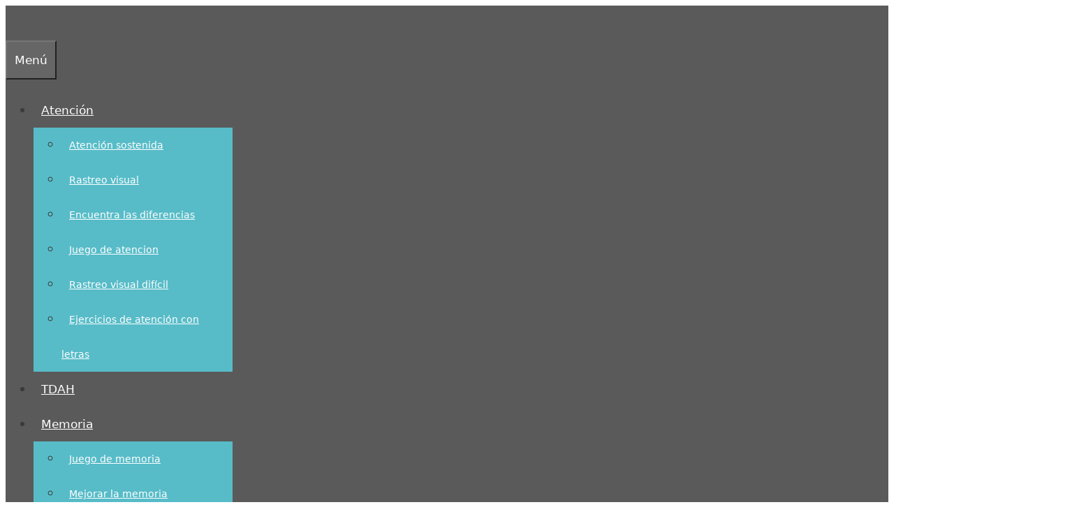

--- FILE ---
content_type: text/html; charset=UTF-8
request_url: https://www.ecognitiva.com/pasatiempos/pasatiempo-enero-2023/
body_size: 15389
content:
<!DOCTYPE html>
<html lang="es">
<head>
	<meta charset="UTF-8">
	<meta name='robots' content='index, follow, max-image-preview:large, max-snippet:-1, max-video-preview:-1' />
<meta name="viewport" content="width=device-width, initial-scale=1">
	<!-- This site is optimized with the Yoast SEO plugin v26.5 - https://yoast.com/wordpress/plugins/seo/ -->
	<title>Pasatiempos enero 2023 - Estimulación cognitiva</title>
	<link rel="canonical" href="https://www.ecognitiva.com/pasatiempos/pasatiempo-enero-2023/" />
	<meta property="og:locale" content="es_ES" />
	<meta property="og:type" content="article" />
	<meta property="og:title" content="Pasatiempos enero 2023 - Estimulación cognitiva" />
	<meta property="og:description" content="Este mes el cuaderno mensual de pasatiempos de eCognitiva trae una selección de sopa de letras para imprimir, sudokus, nonogram y 7 diferencias. Cada mes publicamos un nuevo cuaderno con 16 fichas de pasatiempos para imprimir porque sabemos que os ... Ver más" />
	<meta property="og:url" content="https://www.ecognitiva.com/pasatiempos/pasatiempo-enero-2023/" />
	<meta property="og:site_name" content="Estimulación cognitiva" />
	<meta property="article:modified_time" content="2025-06-02T08:12:37+00:00" />
	<meta property="og:image" content="https://www.ecognitiva.com/wp-content/uploads/2023/01/pasatiempos-enero-23-ecognitiva.png" />
	<meta property="og:image:width" content="570" />
	<meta property="og:image:height" content="770" />
	<meta property="og:image:type" content="image/png" />
	<meta name="twitter:card" content="summary_large_image" />
	<meta name="twitter:label1" content="Tiempo de lectura" />
	<meta name="twitter:data1" content="6 minutos" />
	<script type="application/ld+json" class="yoast-schema-graph">{"@context":"https://schema.org","@graph":[{"@type":"WebPage","@id":"https://www.ecognitiva.com/pasatiempos/pasatiempo-enero-2023/","url":"https://www.ecognitiva.com/pasatiempos/pasatiempo-enero-2023/","name":"Pasatiempos enero 2023 - Estimulación cognitiva","isPartOf":{"@id":"https://ecognitiva.com/#website"},"primaryImageOfPage":{"@id":"https://www.ecognitiva.com/pasatiempos/pasatiempo-enero-2023/#primaryimage"},"image":{"@id":"https://www.ecognitiva.com/pasatiempos/pasatiempo-enero-2023/#primaryimage"},"thumbnailUrl":"https://www.ecognitiva.com/wp-content/uploads/2023/01/pasatiempos-enero-23-ecognitiva.png","datePublished":"2023-01-11T15:05:33+00:00","dateModified":"2025-06-02T08:12:37+00:00","breadcrumb":{"@id":"https://www.ecognitiva.com/pasatiempos/pasatiempo-enero-2023/#breadcrumb"},"inLanguage":"es","potentialAction":[{"@type":"ReadAction","target":["https://www.ecognitiva.com/pasatiempos/pasatiempo-enero-2023/"]}]},{"@type":"ImageObject","inLanguage":"es","@id":"https://www.ecognitiva.com/pasatiempos/pasatiempo-enero-2023/#primaryimage","url":"https://www.ecognitiva.com/wp-content/uploads/2023/01/pasatiempos-enero-23-ecognitiva.png","contentUrl":"https://www.ecognitiva.com/wp-content/uploads/2023/01/pasatiempos-enero-23-ecognitiva.png","width":570,"height":770,"caption":"pasatiempos enero 23"},{"@type":"BreadcrumbList","@id":"https://www.ecognitiva.com/pasatiempos/pasatiempo-enero-2023/#breadcrumb","itemListElement":[{"@type":"ListItem","position":1,"name":"Estimulación Cognitiva","item":"https://www.ecognitiva.com/"},{"@type":"ListItem","position":2,"name":"Pasatiempos para imprimir","item":"https://www.ecognitiva.com/pasatiempos/"},{"@type":"ListItem","position":3,"name":"Pasatiempos enero 2023"}]},{"@type":"WebSite","@id":"https://ecognitiva.com/#website","url":"https://ecognitiva.com/","name":"Estimulación cognitiva","description":"Estimulación cognitiva para mayores","publisher":{"@id":"https://ecognitiva.com/#organization"},"potentialAction":[{"@type":"SearchAction","target":{"@type":"EntryPoint","urlTemplate":"https://ecognitiva.com/?s={search_term_string}"},"query-input":{"@type":"PropertyValueSpecification","valueRequired":true,"valueName":"search_term_string"}}],"inLanguage":"es"},{"@type":"Organization","@id":"https://ecognitiva.com/#organization","name":"Estimulación cognitiva","url":"https://ecognitiva.com/","logo":{"@type":"ImageObject","inLanguage":"es","@id":"https://ecognitiva.com/#/schema/logo/image/","url":"https://www.ecognitiva.com/wp-content/uploads/2020/09/e-cognitiva.png","contentUrl":"https://www.ecognitiva.com/wp-content/uploads/2020/09/e-cognitiva.png","width":500,"height":153,"caption":"Estimulación cognitiva"},"image":{"@id":"https://ecognitiva.com/#/schema/logo/image/"}}]}</script>
	<!-- / Yoast SEO plugin. -->


<link rel="alternate" type="application/rss+xml" title="Estimulación cognitiva &raquo; Feed" href="https://www.ecognitiva.com/feed/" />
<link rel="alternate" type="application/rss+xml" title="Estimulación cognitiva &raquo; Feed de los comentarios" href="https://www.ecognitiva.com/comments/feed/" />
<link rel="alternate" title="oEmbed (JSON)" type="application/json+oembed" href="https://www.ecognitiva.com/wp-json/oembed/1.0/embed?url=https%3A%2F%2Fwww.ecognitiva.com%2Fpasatiempos%2Fpasatiempo-enero-2023%2F" />
<link rel="alternate" title="oEmbed (XML)" type="text/xml+oembed" href="https://www.ecognitiva.com/wp-json/oembed/1.0/embed?url=https%3A%2F%2Fwww.ecognitiva.com%2Fpasatiempos%2Fpasatiempo-enero-2023%2F&#038;format=xml" />
<style id='wp-img-auto-sizes-contain-inline-css'>
img:is([sizes=auto i],[sizes^="auto," i]){contain-intrinsic-size:3000px 1500px}
/*# sourceURL=wp-img-auto-sizes-contain-inline-css */
</style>
<style id='wp-emoji-styles-inline-css'>

	img.wp-smiley, img.emoji {
		display: inline !important;
		border: none !important;
		box-shadow: none !important;
		height: 1em !important;
		width: 1em !important;
		margin: 0 0.07em !important;
		vertical-align: -0.1em !important;
		background: none !important;
		padding: 0 !important;
	}
/*# sourceURL=wp-emoji-styles-inline-css */
</style>
<style id='wp-block-library-inline-css'>
:root{--wp-block-synced-color:#7a00df;--wp-block-synced-color--rgb:122,0,223;--wp-bound-block-color:var(--wp-block-synced-color);--wp-editor-canvas-background:#ddd;--wp-admin-theme-color:#007cba;--wp-admin-theme-color--rgb:0,124,186;--wp-admin-theme-color-darker-10:#006ba1;--wp-admin-theme-color-darker-10--rgb:0,107,160.5;--wp-admin-theme-color-darker-20:#005a87;--wp-admin-theme-color-darker-20--rgb:0,90,135;--wp-admin-border-width-focus:2px}@media (min-resolution:192dpi){:root{--wp-admin-border-width-focus:1.5px}}.wp-element-button{cursor:pointer}:root .has-very-light-gray-background-color{background-color:#eee}:root .has-very-dark-gray-background-color{background-color:#313131}:root .has-very-light-gray-color{color:#eee}:root .has-very-dark-gray-color{color:#313131}:root .has-vivid-green-cyan-to-vivid-cyan-blue-gradient-background{background:linear-gradient(135deg,#00d084,#0693e3)}:root .has-purple-crush-gradient-background{background:linear-gradient(135deg,#34e2e4,#4721fb 50%,#ab1dfe)}:root .has-hazy-dawn-gradient-background{background:linear-gradient(135deg,#faaca8,#dad0ec)}:root .has-subdued-olive-gradient-background{background:linear-gradient(135deg,#fafae1,#67a671)}:root .has-atomic-cream-gradient-background{background:linear-gradient(135deg,#fdd79a,#004a59)}:root .has-nightshade-gradient-background{background:linear-gradient(135deg,#330968,#31cdcf)}:root .has-midnight-gradient-background{background:linear-gradient(135deg,#020381,#2874fc)}:root{--wp--preset--font-size--normal:16px;--wp--preset--font-size--huge:42px}.has-regular-font-size{font-size:1em}.has-larger-font-size{font-size:2.625em}.has-normal-font-size{font-size:var(--wp--preset--font-size--normal)}.has-huge-font-size{font-size:var(--wp--preset--font-size--huge)}.has-text-align-center{text-align:center}.has-text-align-left{text-align:left}.has-text-align-right{text-align:right}.has-fit-text{white-space:nowrap!important}#end-resizable-editor-section{display:none}.aligncenter{clear:both}.items-justified-left{justify-content:flex-start}.items-justified-center{justify-content:center}.items-justified-right{justify-content:flex-end}.items-justified-space-between{justify-content:space-between}.screen-reader-text{border:0;clip-path:inset(50%);height:1px;margin:-1px;overflow:hidden;padding:0;position:absolute;width:1px;word-wrap:normal!important}.screen-reader-text:focus{background-color:#ddd;clip-path:none;color:#444;display:block;font-size:1em;height:auto;left:5px;line-height:normal;padding:15px 23px 14px;text-decoration:none;top:5px;width:auto;z-index:100000}html :where(.has-border-color){border-style:solid}html :where([style*=border-top-color]){border-top-style:solid}html :where([style*=border-right-color]){border-right-style:solid}html :where([style*=border-bottom-color]){border-bottom-style:solid}html :where([style*=border-left-color]){border-left-style:solid}html :where([style*=border-width]){border-style:solid}html :where([style*=border-top-width]){border-top-style:solid}html :where([style*=border-right-width]){border-right-style:solid}html :where([style*=border-bottom-width]){border-bottom-style:solid}html :where([style*=border-left-width]){border-left-style:solid}html :where(img[class*=wp-image-]){height:auto;max-width:100%}:where(figure){margin:0 0 1em}html :where(.is-position-sticky){--wp-admin--admin-bar--position-offset:var(--wp-admin--admin-bar--height,0px)}@media screen and (max-width:600px){html :where(.is-position-sticky){--wp-admin--admin-bar--position-offset:0px}}

/*# sourceURL=wp-block-library-inline-css */
</style><style id='global-styles-inline-css'>
:root{--wp--preset--aspect-ratio--square: 1;--wp--preset--aspect-ratio--4-3: 4/3;--wp--preset--aspect-ratio--3-4: 3/4;--wp--preset--aspect-ratio--3-2: 3/2;--wp--preset--aspect-ratio--2-3: 2/3;--wp--preset--aspect-ratio--16-9: 16/9;--wp--preset--aspect-ratio--9-16: 9/16;--wp--preset--color--black: #000000;--wp--preset--color--cyan-bluish-gray: #abb8c3;--wp--preset--color--white: #ffffff;--wp--preset--color--pale-pink: #f78da7;--wp--preset--color--vivid-red: #cf2e2e;--wp--preset--color--luminous-vivid-orange: #ff6900;--wp--preset--color--luminous-vivid-amber: #fcb900;--wp--preset--color--light-green-cyan: #7bdcb5;--wp--preset--color--vivid-green-cyan: #00d084;--wp--preset--color--pale-cyan-blue: #8ed1fc;--wp--preset--color--vivid-cyan-blue: #0693e3;--wp--preset--color--vivid-purple: #9b51e0;--wp--preset--color--contrast: var(--contrast);--wp--preset--color--contrast-2: var(--contrast-2);--wp--preset--color--contrast-3: var(--contrast-3);--wp--preset--color--base: var(--base);--wp--preset--color--base-2: var(--base-2);--wp--preset--color--base-3: var(--base-3);--wp--preset--color--accent: var(--accent);--wp--preset--gradient--vivid-cyan-blue-to-vivid-purple: linear-gradient(135deg,rgb(6,147,227) 0%,rgb(155,81,224) 100%);--wp--preset--gradient--light-green-cyan-to-vivid-green-cyan: linear-gradient(135deg,rgb(122,220,180) 0%,rgb(0,208,130) 100%);--wp--preset--gradient--luminous-vivid-amber-to-luminous-vivid-orange: linear-gradient(135deg,rgb(252,185,0) 0%,rgb(255,105,0) 100%);--wp--preset--gradient--luminous-vivid-orange-to-vivid-red: linear-gradient(135deg,rgb(255,105,0) 0%,rgb(207,46,46) 100%);--wp--preset--gradient--very-light-gray-to-cyan-bluish-gray: linear-gradient(135deg,rgb(238,238,238) 0%,rgb(169,184,195) 100%);--wp--preset--gradient--cool-to-warm-spectrum: linear-gradient(135deg,rgb(74,234,220) 0%,rgb(151,120,209) 20%,rgb(207,42,186) 40%,rgb(238,44,130) 60%,rgb(251,105,98) 80%,rgb(254,248,76) 100%);--wp--preset--gradient--blush-light-purple: linear-gradient(135deg,rgb(255,206,236) 0%,rgb(152,150,240) 100%);--wp--preset--gradient--blush-bordeaux: linear-gradient(135deg,rgb(254,205,165) 0%,rgb(254,45,45) 50%,rgb(107,0,62) 100%);--wp--preset--gradient--luminous-dusk: linear-gradient(135deg,rgb(255,203,112) 0%,rgb(199,81,192) 50%,rgb(65,88,208) 100%);--wp--preset--gradient--pale-ocean: linear-gradient(135deg,rgb(255,245,203) 0%,rgb(182,227,212) 50%,rgb(51,167,181) 100%);--wp--preset--gradient--electric-grass: linear-gradient(135deg,rgb(202,248,128) 0%,rgb(113,206,126) 100%);--wp--preset--gradient--midnight: linear-gradient(135deg,rgb(2,3,129) 0%,rgb(40,116,252) 100%);--wp--preset--font-size--small: 13px;--wp--preset--font-size--medium: 20px;--wp--preset--font-size--large: 36px;--wp--preset--font-size--x-large: 42px;--wp--preset--spacing--20: 0.44rem;--wp--preset--spacing--30: 0.67rem;--wp--preset--spacing--40: 1rem;--wp--preset--spacing--50: 1.5rem;--wp--preset--spacing--60: 2.25rem;--wp--preset--spacing--70: 3.38rem;--wp--preset--spacing--80: 5.06rem;--wp--preset--shadow--natural: 6px 6px 9px rgba(0, 0, 0, 0.2);--wp--preset--shadow--deep: 12px 12px 50px rgba(0, 0, 0, 0.4);--wp--preset--shadow--sharp: 6px 6px 0px rgba(0, 0, 0, 0.2);--wp--preset--shadow--outlined: 6px 6px 0px -3px rgb(255, 255, 255), 6px 6px rgb(0, 0, 0);--wp--preset--shadow--crisp: 6px 6px 0px rgb(0, 0, 0);}:where(.is-layout-flex){gap: 0.5em;}:where(.is-layout-grid){gap: 0.5em;}body .is-layout-flex{display: flex;}.is-layout-flex{flex-wrap: wrap;align-items: center;}.is-layout-flex > :is(*, div){margin: 0;}body .is-layout-grid{display: grid;}.is-layout-grid > :is(*, div){margin: 0;}:where(.wp-block-columns.is-layout-flex){gap: 2em;}:where(.wp-block-columns.is-layout-grid){gap: 2em;}:where(.wp-block-post-template.is-layout-flex){gap: 1.25em;}:where(.wp-block-post-template.is-layout-grid){gap: 1.25em;}.has-black-color{color: var(--wp--preset--color--black) !important;}.has-cyan-bluish-gray-color{color: var(--wp--preset--color--cyan-bluish-gray) !important;}.has-white-color{color: var(--wp--preset--color--white) !important;}.has-pale-pink-color{color: var(--wp--preset--color--pale-pink) !important;}.has-vivid-red-color{color: var(--wp--preset--color--vivid-red) !important;}.has-luminous-vivid-orange-color{color: var(--wp--preset--color--luminous-vivid-orange) !important;}.has-luminous-vivid-amber-color{color: var(--wp--preset--color--luminous-vivid-amber) !important;}.has-light-green-cyan-color{color: var(--wp--preset--color--light-green-cyan) !important;}.has-vivid-green-cyan-color{color: var(--wp--preset--color--vivid-green-cyan) !important;}.has-pale-cyan-blue-color{color: var(--wp--preset--color--pale-cyan-blue) !important;}.has-vivid-cyan-blue-color{color: var(--wp--preset--color--vivid-cyan-blue) !important;}.has-vivid-purple-color{color: var(--wp--preset--color--vivid-purple) !important;}.has-black-background-color{background-color: var(--wp--preset--color--black) !important;}.has-cyan-bluish-gray-background-color{background-color: var(--wp--preset--color--cyan-bluish-gray) !important;}.has-white-background-color{background-color: var(--wp--preset--color--white) !important;}.has-pale-pink-background-color{background-color: var(--wp--preset--color--pale-pink) !important;}.has-vivid-red-background-color{background-color: var(--wp--preset--color--vivid-red) !important;}.has-luminous-vivid-orange-background-color{background-color: var(--wp--preset--color--luminous-vivid-orange) !important;}.has-luminous-vivid-amber-background-color{background-color: var(--wp--preset--color--luminous-vivid-amber) !important;}.has-light-green-cyan-background-color{background-color: var(--wp--preset--color--light-green-cyan) !important;}.has-vivid-green-cyan-background-color{background-color: var(--wp--preset--color--vivid-green-cyan) !important;}.has-pale-cyan-blue-background-color{background-color: var(--wp--preset--color--pale-cyan-blue) !important;}.has-vivid-cyan-blue-background-color{background-color: var(--wp--preset--color--vivid-cyan-blue) !important;}.has-vivid-purple-background-color{background-color: var(--wp--preset--color--vivid-purple) !important;}.has-black-border-color{border-color: var(--wp--preset--color--black) !important;}.has-cyan-bluish-gray-border-color{border-color: var(--wp--preset--color--cyan-bluish-gray) !important;}.has-white-border-color{border-color: var(--wp--preset--color--white) !important;}.has-pale-pink-border-color{border-color: var(--wp--preset--color--pale-pink) !important;}.has-vivid-red-border-color{border-color: var(--wp--preset--color--vivid-red) !important;}.has-luminous-vivid-orange-border-color{border-color: var(--wp--preset--color--luminous-vivid-orange) !important;}.has-luminous-vivid-amber-border-color{border-color: var(--wp--preset--color--luminous-vivid-amber) !important;}.has-light-green-cyan-border-color{border-color: var(--wp--preset--color--light-green-cyan) !important;}.has-vivid-green-cyan-border-color{border-color: var(--wp--preset--color--vivid-green-cyan) !important;}.has-pale-cyan-blue-border-color{border-color: var(--wp--preset--color--pale-cyan-blue) !important;}.has-vivid-cyan-blue-border-color{border-color: var(--wp--preset--color--vivid-cyan-blue) !important;}.has-vivid-purple-border-color{border-color: var(--wp--preset--color--vivid-purple) !important;}.has-vivid-cyan-blue-to-vivid-purple-gradient-background{background: var(--wp--preset--gradient--vivid-cyan-blue-to-vivid-purple) !important;}.has-light-green-cyan-to-vivid-green-cyan-gradient-background{background: var(--wp--preset--gradient--light-green-cyan-to-vivid-green-cyan) !important;}.has-luminous-vivid-amber-to-luminous-vivid-orange-gradient-background{background: var(--wp--preset--gradient--luminous-vivid-amber-to-luminous-vivid-orange) !important;}.has-luminous-vivid-orange-to-vivid-red-gradient-background{background: var(--wp--preset--gradient--luminous-vivid-orange-to-vivid-red) !important;}.has-very-light-gray-to-cyan-bluish-gray-gradient-background{background: var(--wp--preset--gradient--very-light-gray-to-cyan-bluish-gray) !important;}.has-cool-to-warm-spectrum-gradient-background{background: var(--wp--preset--gradient--cool-to-warm-spectrum) !important;}.has-blush-light-purple-gradient-background{background: var(--wp--preset--gradient--blush-light-purple) !important;}.has-blush-bordeaux-gradient-background{background: var(--wp--preset--gradient--blush-bordeaux) !important;}.has-luminous-dusk-gradient-background{background: var(--wp--preset--gradient--luminous-dusk) !important;}.has-pale-ocean-gradient-background{background: var(--wp--preset--gradient--pale-ocean) !important;}.has-electric-grass-gradient-background{background: var(--wp--preset--gradient--electric-grass) !important;}.has-midnight-gradient-background{background: var(--wp--preset--gradient--midnight) !important;}.has-small-font-size{font-size: var(--wp--preset--font-size--small) !important;}.has-medium-font-size{font-size: var(--wp--preset--font-size--medium) !important;}.has-large-font-size{font-size: var(--wp--preset--font-size--large) !important;}.has-x-large-font-size{font-size: var(--wp--preset--font-size--x-large) !important;}
/*# sourceURL=global-styles-inline-css */
</style>

<style id='classic-theme-styles-inline-css'>
/*! This file is auto-generated */
.wp-block-button__link{color:#fff;background-color:#32373c;border-radius:9999px;box-shadow:none;text-decoration:none;padding:calc(.667em + 2px) calc(1.333em + 2px);font-size:1.125em}.wp-block-file__button{background:#32373c;color:#fff;text-decoration:none}
/*# sourceURL=/wp-includes/css/classic-themes.min.css */
</style>
<link rel='stylesheet' id='magic-liquidizer-table-style-css' href='https://www.ecognitiva.com/wp-content/plugins/magic-liquidizer-responsive-table/idcss/ml-responsive-table.css?ver=2.0.3' media='all' />
<link rel='stylesheet' id='toc-screen-css' href='https://www.ecognitiva.com/wp-content/plugins/table-of-contents-plus/screen.min.css?ver=2411.1' media='all' />
<link rel='stylesheet' id='generate-style-grid-css' href='https://www.ecognitiva.com/wp-content/themes/generatepress/assets/css/unsemantic-grid.min.css?ver=3.6.1' media='all' />
<link rel='stylesheet' id='generate-style-css' href='https://www.ecognitiva.com/wp-content/themes/generatepress/assets/css/style.min.css?ver=3.6.1' media='all' />
<style id='generate-style-inline-css'>
body{background-color:#ffffff;color:#3a3a3a;}a{color:#1e73be;}a:hover, a:focus, a:active{color:#000000;}body .grid-container{max-width:1100px;}.wp-block-group__inner-container{max-width:1100px;margin-left:auto;margin-right:auto;}.site-header .header-image{width:290px;}.generate-back-to-top{font-size:20px;border-radius:3px;position:fixed;bottom:30px;right:30px;line-height:40px;width:40px;text-align:center;z-index:10;transition:opacity 300ms ease-in-out;opacity:0.1;transform:translateY(1000px);}.generate-back-to-top__show{opacity:1;transform:translateY(0);}.navigation-search{position:absolute;left:-99999px;pointer-events:none;visibility:hidden;z-index:20;width:100%;top:0;transition:opacity 100ms ease-in-out;opacity:0;}.navigation-search.nav-search-active{left:0;right:0;pointer-events:auto;visibility:visible;opacity:1;}.navigation-search input[type="search"]{outline:0;border:0;vertical-align:bottom;line-height:1;opacity:0.9;width:100%;z-index:20;border-radius:0;-webkit-appearance:none;height:60px;}.navigation-search input::-ms-clear{display:none;width:0;height:0;}.navigation-search input::-ms-reveal{display:none;width:0;height:0;}.navigation-search input::-webkit-search-decoration, .navigation-search input::-webkit-search-cancel-button, .navigation-search input::-webkit-search-results-button, .navigation-search input::-webkit-search-results-decoration{display:none;}.main-navigation li.search-item{z-index:21;}li.search-item.active{transition:opacity 100ms ease-in-out;}.nav-left-sidebar .main-navigation li.search-item.active,.nav-right-sidebar .main-navigation li.search-item.active{width:auto;display:inline-block;float:right;}.gen-sidebar-nav .navigation-search{top:auto;bottom:0;}:root{--contrast:#222222;--contrast-2:#575760;--contrast-3:#b2b2be;--base:#f0f0f0;--base-2:#f7f8f9;--base-3:#ffffff;--accent:#1e73be;}:root .has-contrast-color{color:var(--contrast);}:root .has-contrast-background-color{background-color:var(--contrast);}:root .has-contrast-2-color{color:var(--contrast-2);}:root .has-contrast-2-background-color{background-color:var(--contrast-2);}:root .has-contrast-3-color{color:var(--contrast-3);}:root .has-contrast-3-background-color{background-color:var(--contrast-3);}:root .has-base-color{color:var(--base);}:root .has-base-background-color{background-color:var(--base);}:root .has-base-2-color{color:var(--base-2);}:root .has-base-2-background-color{background-color:var(--base-2);}:root .has-base-3-color{color:var(--base-3);}:root .has-base-3-background-color{background-color:var(--base-3);}:root .has-accent-color{color:var(--accent);}:root .has-accent-background-color{background-color:var(--accent);}body, button, input, select, textarea{font-family:-apple-system, system-ui, BlinkMacSystemFont, "Segoe UI", Helvetica, Arial, sans-serif, "Apple Color Emoji", "Segoe UI Emoji", "Segoe UI Symbol";font-size:19px;}body{line-height:1.6;}.entry-content > [class*="wp-block-"]:not(:last-child):not(.wp-block-heading){margin-bottom:1.5em;}.main-title{font-size:45px;}.main-navigation a, .menu-toggle{font-size:17px;}.main-navigation .main-nav ul ul li a{font-size:14px;}.sidebar .widget, .footer-widgets .widget{font-size:17px;}h1{font-weight:300;font-size:40px;}h2{font-weight:300;font-size:32px;}h3{font-weight:600;font-size:20px;}h4{font-size:inherit;}h5{font-size:inherit;}@media (max-width:768px){.main-title{font-size:30px;}h1{font-size:30px;}h2{font-size:25px;}}.top-bar{background-color:#636363;color:#ffffff;}.top-bar a{color:#ffffff;}.top-bar a:hover{color:#303030;}.site-header{background-color:#5a5a5a;color:#3a3a3a;}.site-header a{color:#3a3a3a;}.main-title a,.main-title a:hover{color:#222222;}.site-description{color:#757575;}.mobile-menu-control-wrapper .menu-toggle,.mobile-menu-control-wrapper .menu-toggle:hover,.mobile-menu-control-wrapper .menu-toggle:focus,.has-inline-mobile-toggle #site-navigation.toggled{background-color:rgba(0, 0, 0, 0.02);}.main-navigation,.main-navigation ul ul{background-color:#5a5a5a;}.main-navigation .main-nav ul li a, .main-navigation .menu-toggle, .main-navigation .menu-bar-items{color:#ffffff;}.main-navigation .main-nav ul li:not([class*="current-menu-"]):hover > a, .main-navigation .main-nav ul li:not([class*="current-menu-"]):focus > a, .main-navigation .main-nav ul li.sfHover:not([class*="current-menu-"]) > a, .main-navigation .menu-bar-item:hover > a, .main-navigation .menu-bar-item.sfHover > a{color:#57bcc8;background-color:#5a5a5a;}button.menu-toggle:hover,button.menu-toggle:focus,.main-navigation .mobile-bar-items a,.main-navigation .mobile-bar-items a:hover,.main-navigation .mobile-bar-items a:focus{color:#ffffff;}.main-navigation .main-nav ul li[class*="current-menu-"] > a{color:#57bcc8;background-color:#5a5a5a;}.navigation-search input[type="search"],.navigation-search input[type="search"]:active, .navigation-search input[type="search"]:focus, .main-navigation .main-nav ul li.search-item.active > a, .main-navigation .menu-bar-items .search-item.active > a{color:#57bcc8;background-color:#5a5a5a;}.main-navigation ul ul{background-color:#57bcc8;}.main-navigation .main-nav ul ul li a{color:#ffffff;}.main-navigation .main-nav ul ul li:not([class*="current-menu-"]):hover > a,.main-navigation .main-nav ul ul li:not([class*="current-menu-"]):focus > a, .main-navigation .main-nav ul ul li.sfHover:not([class*="current-menu-"]) > a{color:#ffffff;background-color:#49a0a3;}.main-navigation .main-nav ul ul li[class*="current-menu-"] > a{color:#ffffff;background-color:#57bcc8;}.separate-containers .inside-article, .separate-containers .comments-area, .separate-containers .page-header, .one-container .container, .separate-containers .paging-navigation, .inside-page-header{background-color:#ffffff;}.entry-meta{color:#595959;}.entry-meta a{color:#595959;}.entry-meta a:hover{color:#1e73be;}h3{color:#4c5256;}.sidebar .widget{background-color:#ffffff;}.sidebar .widget .widget-title{color:#000000;}.footer-widgets{background-color:#f7f7f7;}.footer-widgets .widget-title{color:#000000;}.site-info{color:#f7f7f7;background-color:#55b1bc;}.site-info a{color:#e2e2e2;}.site-info a:hover{color:#e2e2e2;}.footer-bar .widget_nav_menu .current-menu-item a{color:#e2e2e2;}input[type="text"],input[type="email"],input[type="url"],input[type="password"],input[type="search"],input[type="tel"],input[type="number"],textarea,select{color:#666666;background-color:#fafafa;border-color:#cccccc;}input[type="text"]:focus,input[type="email"]:focus,input[type="url"]:focus,input[type="password"]:focus,input[type="search"]:focus,input[type="tel"]:focus,input[type="number"]:focus,textarea:focus,select:focus{color:#666666;background-color:#ffffff;border-color:#bfbfbf;}button,html input[type="button"],input[type="reset"],input[type="submit"],a.button,a.wp-block-button__link:not(.has-background){color:#ffffff;background-color:#666666;}button:hover,html input[type="button"]:hover,input[type="reset"]:hover,input[type="submit"]:hover,a.button:hover,button:focus,html input[type="button"]:focus,input[type="reset"]:focus,input[type="submit"]:focus,a.button:focus,a.wp-block-button__link:not(.has-background):active,a.wp-block-button__link:not(.has-background):focus,a.wp-block-button__link:not(.has-background):hover{color:#ffffff;background-color:#3f3f3f;}a.generate-back-to-top{background-color:#55b1bc;color:#ffffff;}a.generate-back-to-top:hover,a.generate-back-to-top:focus{background-color:rgba( 0,0,0,0.6 );color:#ffffff;}:root{--gp-search-modal-bg-color:var(--base-3);--gp-search-modal-text-color:var(--contrast);--gp-search-modal-overlay-bg-color:rgba(0,0,0,0.2);}@media (max-width:768px){.main-navigation .menu-bar-item:hover > a, .main-navigation .menu-bar-item.sfHover > a{background:none;color:#ffffff;}}.inside-top-bar{padding:10px;}.inside-header{padding:6px 10px 16px 10px;}.separate-containers .inside-article, .separate-containers .comments-area, .separate-containers .page-header, .separate-containers .paging-navigation, .one-container .site-content, .inside-page-header{padding:15px 26px 66px 9px;}.site-main .wp-block-group__inner-container{padding:15px 26px 66px 9px;}.entry-content .alignwide, body:not(.no-sidebar) .entry-content .alignfull{margin-left:-9px;width:calc(100% + 35px);max-width:calc(100% + 35px);}.one-container.right-sidebar .site-main,.one-container.both-right .site-main{margin-right:26px;}.one-container.left-sidebar .site-main,.one-container.both-left .site-main{margin-left:9px;}.one-container.both-sidebars .site-main{margin:0px 26px 0px 9px;}.separate-containers .widget, .separate-containers .site-main > *, .separate-containers .page-header, .widget-area .main-navigation{margin-bottom:6px;}.separate-containers .site-main{margin:6px;}.both-right.separate-containers .inside-left-sidebar{margin-right:3px;}.both-right.separate-containers .inside-right-sidebar{margin-left:3px;}.both-left.separate-containers .inside-left-sidebar{margin-right:3px;}.both-left.separate-containers .inside-right-sidebar{margin-left:3px;}.separate-containers .page-header-image, .separate-containers .page-header-contained, .separate-containers .page-header-image-single, .separate-containers .page-header-content-single{margin-top:6px;}.separate-containers .inside-right-sidebar, .separate-containers .inside-left-sidebar{margin-top:6px;margin-bottom:6px;}.main-navigation .main-nav ul li a,.menu-toggle,.main-navigation .mobile-bar-items a{padding-left:11px;padding-right:11px;line-height:50px;}.main-navigation .main-nav ul ul li a{padding:6px 11px 6px 11px;}.main-navigation ul ul{width:245px;}.navigation-search input[type="search"]{height:50px;}.rtl .menu-item-has-children .dropdown-menu-toggle{padding-left:11px;}.menu-item-has-children .dropdown-menu-toggle{padding-right:11px;}.menu-item-has-children ul .dropdown-menu-toggle{padding-top:6px;padding-bottom:6px;margin-top:-6px;}.rtl .main-navigation .main-nav ul li.menu-item-has-children > a{padding-right:11px;}.widget-area .widget{padding:21px 12px 0px 12px;}.site-info{padding:10px 20px 10px 20px;}@media (max-width:768px){.separate-containers .inside-article, .separate-containers .comments-area, .separate-containers .page-header, .separate-containers .paging-navigation, .one-container .site-content, .inside-page-header{padding:30px;}.site-main .wp-block-group__inner-container{padding:30px;}.site-info{padding-right:10px;padding-left:10px;}.entry-content .alignwide, body:not(.no-sidebar) .entry-content .alignfull{margin-left:-30px;width:calc(100% + 60px);max-width:calc(100% + 60px);}}/* End cached CSS */@media (max-width:768px){.main-navigation .menu-toggle,.main-navigation .mobile-bar-items,.sidebar-nav-mobile:not(#sticky-placeholder){display:block;}.main-navigation ul,.gen-sidebar-nav{display:none;}[class*="nav-float-"] .site-header .inside-header > *{float:none;clear:both;}}
.dynamic-author-image-rounded{border-radius:100%;}.dynamic-featured-image, .dynamic-author-image{vertical-align:middle;}.one-container.blog .dynamic-content-template:not(:last-child), .one-container.archive .dynamic-content-template:not(:last-child){padding-bottom:0px;}.dynamic-entry-excerpt > p:last-child{margin-bottom:0px;}
.post-image:not(:first-child), .page-content:not(:first-child), .entry-content:not(:first-child), .entry-summary:not(:first-child), footer.entry-meta{margin-top:1.9em;}.post-image-above-header .inside-article div.featured-image, .post-image-above-header .inside-article div.post-image{margin-bottom:1.9em;}
/*# sourceURL=generate-style-inline-css */
</style>
<link rel='stylesheet' id='generate-mobile-style-css' href='https://www.ecognitiva.com/wp-content/themes/generatepress/assets/css/mobile.min.css?ver=3.6.1' media='all' />
<link rel='stylesheet' id='generate-font-icons-css' href='https://www.ecognitiva.com/wp-content/themes/generatepress/assets/css/components/font-icons.min.css?ver=3.6.1' media='all' />
<link rel='stylesheet' id='forget-about-shortcode-buttons-css' href='https://www.ecognitiva.com/wp-content/plugins/forget-about-shortcode-buttons/public/css/button-styles.css?ver=2.1.3' media='all' />
<style id='quads-styles-inline-css'>

    .quads-location ins.adsbygoogle {
        background: transparent !important;
    }.quads-location .quads_rotator_img{ opacity:1 !important;}
    .quads.quads_ad_container { display: grid; grid-template-columns: auto; grid-gap: 10px; padding: 10px; }
    .grid_image{animation: fadeIn 0.5s;-webkit-animation: fadeIn 0.5s;-moz-animation: fadeIn 0.5s;
        -o-animation: fadeIn 0.5s;-ms-animation: fadeIn 0.5s;}
    .quads-ad-label { font-size: 12px; text-align: center; color: #333;}
    .quads_click_impression { display: none;} .quads-location, .quads-ads-space{max-width:100%;} @media only screen and (max-width: 480px) { .quads-ads-space, .penci-builder-element .quads-ads-space{max-width:340px;}}
/*# sourceURL=quads-styles-inline-css */
</style>
<script src="https://www.ecognitiva.com/wp-includes/js/jquery/jquery.min.js?ver=3.7.1" id="jquery-core-js"></script>
<script src="https://www.ecognitiva.com/wp-includes/js/jquery/jquery-migrate.min.js?ver=3.4.1" id="jquery-migrate-js"></script>
<script src="https://www.ecognitiva.com/wp-content/plugins/magic-liquidizer-responsive-table/idjs/ml.responsive.table.min.js?ver=2.0.3" id="magic-liquidizer-table-js"></script>
<link rel="https://api.w.org/" href="https://www.ecognitiva.com/wp-json/" /><link rel="alternate" title="JSON" type="application/json" href="https://www.ecognitiva.com/wp-json/wp/v2/pages/4278" /><link rel="EditURI" type="application/rsd+xml" title="RSD" href="https://www.ecognitiva.com/xmlrpc.php?rsd" />
<meta name="generator" content="WordPress 6.9" />
<link rel='shortlink' href='https://www.ecognitiva.com/?p=4278' />
<script>document.cookie = 'quads_browser_width='+screen.width;</script>
<!-- Google tag (gtag.js) -->
<script async src="https://www.googletagmanager.com/gtag/js?id=G-CWVQB5NWHX"></script>
<script>
  window.dataLayer = window.dataLayer || [];
  function gtag(){dataLayer.push(arguments);}
  gtag('js', new Date());

  gtag('config', 'G-CWVQB5NWHX');
</script>


<!-- Global site tag (gtag.js) - Google Analytics -->
<script async src="https://www.googletagmanager.com/gtag/js?id=UA-166359567-1"></script>
<script>
  window.dataLayer = window.dataLayer || [];
  function gtag(){dataLayer.push(arguments);}
  gtag('js', new Date());

  gtag('config', 'UA-166359567-1');
</script>

<script data-ad-client="ca-pub-2567080557365516" async src="https://pagead2.googlesyndication.com/pagead/js/adsbygoogle.js"></script>

<link rel="icon" href="https://www.ecognitiva.com/wp-content/uploads/2021/07/cropped-ecognitiva-icon-32x32.png" sizes="32x32" />
<link rel="icon" href="https://www.ecognitiva.com/wp-content/uploads/2021/07/cropped-ecognitiva-icon-192x192.png" sizes="192x192" />
<link rel="apple-touch-icon" href="https://www.ecognitiva.com/wp-content/uploads/2021/07/cropped-ecognitiva-icon-180x180.png" />
<meta name="msapplication-TileImage" content="https://www.ecognitiva.com/wp-content/uploads/2021/07/cropped-ecognitiva-icon-270x270.png" />
</head>

<body class="wp-singular page-template-default page page-id-4278 page-child parent-pageid-2197 wp-custom-logo wp-embed-responsive wp-theme-generatepress post-image-aligned-center no-sidebar nav-above-header separate-containers fluid-header active-footer-widgets-1 nav-search-enabled nav-aligned-center header-aligned-center dropdown-hover" itemtype="https://schema.org/WebPage" itemscope>
	<a class="screen-reader-text skip-link" href="#content" title="Saltar al contenido">Saltar al contenido</a>		<nav class="main-navigation sub-menu-right" id="site-navigation" aria-label="Principal"  itemtype="https://schema.org/SiteNavigationElement" itemscope>
			<div class="inside-navigation">
				<form method="get" class="search-form navigation-search" action="https://www.ecognitiva.com/">
					<input type="search" class="search-field" value="" name="s" title="Buscar" />
				</form>		<div class="mobile-bar-items">
						<span class="search-item">
				<a aria-label="Abrir la barra de búsqueda" href="#">
									</a>
			</span>
		</div>
						<button class="menu-toggle" aria-controls="primary-menu" aria-expanded="false">
					<span class="mobile-menu">Menú</span>				</button>
				<div id="primary-menu" class="main-nav"><ul id="menu-principal" class=" menu sf-menu"><li id="menu-item-55" class="menu-item menu-item-type-post_type menu-item-object-page menu-item-has-children menu-item-55"><a href="https://www.ecognitiva.com/atencion/">Atención<span role="presentation" class="dropdown-menu-toggle"></span></a>
<ul class="sub-menu">
	<li id="menu-item-709" class="menu-item menu-item-type-post_type menu-item-object-page menu-item-709"><a href="https://www.ecognitiva.com/atencion/sostenida/">Atención sostenida</a></li>
	<li id="menu-item-1150" class="menu-item menu-item-type-post_type menu-item-object-page menu-item-1150"><a href="https://www.ecognitiva.com/atencion/rastreo-visual/">Rastreo visual</a></li>
	<li id="menu-item-1595" class="menu-item menu-item-type-post_type menu-item-object-page menu-item-1595"><a href="https://www.ecognitiva.com/atencion/encuentra-diferencias/">Encuentra las diferencias</a></li>
	<li id="menu-item-2760" class="menu-item menu-item-type-post_type menu-item-object-page menu-item-2760"><a href="https://www.ecognitiva.com/atencion/juego-de-atencion/">Juego de atencion</a></li>
	<li id="menu-item-2761" class="menu-item menu-item-type-post_type menu-item-object-page menu-item-2761"><a href="https://www.ecognitiva.com/atencion/rastreo-visual-dificil/">Rastreo visual difícil</a></li>
	<li id="menu-item-2762" class="menu-item menu-item-type-post_type menu-item-object-page menu-item-2762"><a href="https://www.ecognitiva.com/atencion/ejercicios-atencion-con-letras/">Ejercicios de atención con letras</a></li>
</ul>
</li>
<li id="menu-item-924" class="menu-item menu-item-type-post_type menu-item-object-page menu-item-924"><a href="https://www.ecognitiva.com/atencion/tdah/">TDAH</a></li>
<li id="menu-item-279" class="menu-item menu-item-type-post_type menu-item-object-page menu-item-has-children menu-item-279"><a href="https://www.ecognitiva.com/memoria/">Memoria<span role="presentation" class="dropdown-menu-toggle"></span></a>
<ul class="sub-menu">
	<li id="menu-item-1537" class="menu-item menu-item-type-post_type menu-item-object-page menu-item-1537"><a href="https://www.ecognitiva.com/memoria/juego-de-memoria/">Juego de memoria</a></li>
	<li id="menu-item-1340" class="menu-item menu-item-type-post_type menu-item-object-page menu-item-1340"><a href="https://www.ecognitiva.com/memoria/mejorar-la-memoria/">Mejorar la memoria</a></li>
	<li id="menu-item-2452" class="menu-item menu-item-type-custom menu-item-object-custom menu-item-2452"><a href="https://ecognitiva.com/memoria/ejercicios-memoria-visual/">Memoria visual</a></li>
	<li id="menu-item-1461" class="menu-item menu-item-type-post_type menu-item-object-page menu-item-1461"><a href="https://www.ecognitiva.com/memoria/corto-plazo/">Memoria a corto plazo</a></li>
	<li id="menu-item-1688" class="menu-item menu-item-type-post_type menu-item-object-page menu-item-1688"><a href="https://www.ecognitiva.com/memoria/colores-formas/">Memoria con colores y formas</a></li>
	<li id="menu-item-3186" class="menu-item menu-item-type-post_type menu-item-object-page menu-item-3186"><a href="https://www.ecognitiva.com/memoria/recuerdo-serial/">Recuerdo serial</a></li>
</ul>
</li>
<li id="menu-item-54" class="menu-item menu-item-type-post_type menu-item-object-page menu-item-has-children menu-item-54"><a href="https://www.ecognitiva.com/calculo/">Matemáticas para mayores<span role="presentation" class="dropdown-menu-toggle"></span></a>
<ul class="sub-menu">
	<li id="menu-item-707" class="menu-item menu-item-type-post_type menu-item-object-page menu-item-707"><a href="https://www.ecognitiva.com/calculo/mental/">Cálculo mental</a></li>
	<li id="menu-item-708" class="menu-item menu-item-type-post_type menu-item-object-page menu-item-708"><a href="https://www.ecognitiva.com/calculo/tablas-de-multiplicar/">Tablas de multiplicar</a></li>
	<li id="menu-item-1387" class="menu-item menu-item-type-post_type menu-item-object-page menu-item-1387"><a href="https://www.ecognitiva.com/calculo/sumas-y-restas/">Sumas y restas para mayores</a></li>
	<li id="menu-item-1424" class="menu-item menu-item-type-post_type menu-item-object-page menu-item-1424"><a href="https://www.ecognitiva.com/calculo/piramides-matematicas/">Pirámides numéricas</a></li>
	<li id="menu-item-3768" class="menu-item menu-item-type-post_type menu-item-object-page menu-item-3768"><a href="https://www.ecognitiva.com/calculo/horas-reloj/">¿Qué hora es? Ejercicios con relojes</a></li>
	<li id="menu-item-3344" class="menu-item menu-item-type-post_type menu-item-object-page menu-item-3344"><a href="https://www.ecognitiva.com/calculo/dinero-euros/">Ejercicios con dinero</a></li>
</ul>
</li>
<li id="menu-item-278" class="menu-item menu-item-type-post_type menu-item-object-page menu-item-has-children menu-item-278"><a href="https://www.ecognitiva.com/lenguaje/">Lenguaje<span role="presentation" class="dropdown-menu-toggle"></span></a>
<ul class="sub-menu">
	<li id="menu-item-1288" class="menu-item menu-item-type-post_type menu-item-object-page menu-item-1288"><a href="https://www.ecognitiva.com/lenguaje/conciencia-fonologica/">Conciencia fonológica</a></li>
	<li id="menu-item-3392" class="menu-item menu-item-type-post_type menu-item-object-page menu-item-3392"><a href="https://www.ecognitiva.com/lenguaje/ordenar-palabras/">Ordenar palabras</a></li>
	<li id="menu-item-3445" class="menu-item menu-item-type-post_type menu-item-object-page menu-item-3445"><a href="https://www.ecognitiva.com/lenguaje/sinonimos/">Sinónimos</a></li>
	<li id="menu-item-3481" class="menu-item menu-item-type-post_type menu-item-object-page menu-item-3481"><a href="https://www.ecognitiva.com/lenguaje/antonimos/">Antónimos</a></li>
</ul>
</li>
<li id="menu-item-52" class="menu-item menu-item-type-post_type menu-item-object-page menu-item-52"><a href="https://www.ecognitiva.com/percepcion/">Percepción</a></li>
<li id="menu-item-280" class="menu-item menu-item-type-post_type menu-item-object-page menu-item-has-children menu-item-280"><a href="https://www.ecognitiva.com/praxias/">Praxias<span role="presentation" class="dropdown-menu-toggle"></span></a>
<ul class="sub-menu">
	<li id="menu-item-1206" class="menu-item menu-item-type-post_type menu-item-object-page menu-item-1206"><a href="https://www.ecognitiva.com/praxias/patrones-seguimiento-numerico/">Patrones con seguimiento numérico</a></li>
</ul>
</li>
<li id="menu-item-948" class="menu-item menu-item-type-post_type menu-item-object-page menu-item-has-children menu-item-948"><a href="https://www.ecognitiva.com/sudoku/">Sudoku<span role="presentation" class="dropdown-menu-toggle"></span></a>
<ul class="sub-menu">
	<li id="menu-item-1489" class="menu-item menu-item-type-post_type menu-item-object-page menu-item-1489"><a href="https://www.ecognitiva.com/sudoku/samurai/">Sudoku Samurai</a></li>
	<li id="menu-item-1720" class="menu-item menu-item-type-post_type menu-item-object-page menu-item-1720"><a href="https://www.ecognitiva.com/sudoku/extremo/">Sudoku Extremo</a></li>
	<li id="menu-item-1890" class="menu-item menu-item-type-post_type menu-item-object-page menu-item-1890"><a href="https://www.ecognitiva.com/sudoku/facil/">Sudoku fácil</a></li>
	<li id="menu-item-1919" class="menu-item menu-item-type-post_type menu-item-object-page menu-item-1919"><a href="https://www.ecognitiva.com/sudoku/dificil/">Sudoku difícil</a></li>
	<li id="menu-item-1794" class="menu-item menu-item-type-post_type menu-item-object-page menu-item-1794"><a href="https://www.ecognitiva.com/sudoku/killer/">Sudoku killer</a></li>
	<li id="menu-item-1744" class="menu-item menu-item-type-post_type menu-item-object-page menu-item-1744"><a href="https://www.ecognitiva.com/sudoku/diagonal-sudoku-x/">Sudoku X</a></li>
	<li id="menu-item-1667" class="menu-item menu-item-type-post_type menu-item-object-page menu-item-1667"><a href="https://www.ecognitiva.com/sudoku/color-sudoku/">Sudoku de colores</a></li>
</ul>
</li>
<li id="menu-item-56" class="menu-item menu-item-type-post_type menu-item-object-page menu-item-56"><a href="https://www.ecognitiva.com/cuadernos/">Cuadernos</a></li>
<li id="menu-item-2274" class="menu-item menu-item-type-post_type menu-item-object-page current-page-ancestor menu-item-has-children menu-item-2274"><a href="https://www.ecognitiva.com/pasatiempos/">Pasatiempos para imprimir<span role="presentation" class="dropdown-menu-toggle"></span></a>
<ul class="sub-menu">
	<li id="menu-item-2307" class="menu-item menu-item-type-post_type menu-item-object-page menu-item-2307"><a href="https://www.ecognitiva.com/pasatiempos/sopa-de-letras/">Sopa de letras</a></li>
	<li id="menu-item-2275" class="menu-item menu-item-type-post_type menu-item-object-page menu-item-2275"><a href="https://www.ecognitiva.com/pasatiempos/sopa-numeros/">Sopa de números</a></li>
	<li id="menu-item-2640" class="menu-item menu-item-type-post_type menu-item-object-page menu-item-2640"><a href="https://www.ecognitiva.com/pasatiempos/sopa-de-letras/sopas-faciles/">Sopa de letra fácil</a></li>
	<li id="menu-item-5053" class="menu-item menu-item-type-post_type menu-item-object-page menu-item-5053"><a href="https://www.ecognitiva.com/pasatiempos/crucigramas/">Crucigramas</a></li>
	<li id="menu-item-2276" class="menu-item menu-item-type-post_type menu-item-object-page menu-item-2276"><a href="https://www.ecognitiva.com/pasatiempos/laberintos/">Laberintos</a></li>
</ul>
</li>
<li id="menu-item-782" class="menu-item menu-item-type-post_type menu-item-object-page menu-item-782"><a href="https://www.ecognitiva.com/estimulacion-cognitiva-para-ninos/">Para niños</a></li>
<li id="menu-item-2008" class="menu-item menu-item-type-post_type menu-item-object-page menu-item-has-children menu-item-2008"><a href="https://www.ecognitiva.com/logica/">Lógica<span role="presentation" class="dropdown-menu-toggle"></span></a>
<ul class="sub-menu">
	<li id="menu-item-2009" class="menu-item menu-item-type-post_type menu-item-object-page menu-item-2009"><a href="https://www.ecognitiva.com/logica/acertijo-matematico/">Acertijos matemáticos</a></li>
	<li id="menu-item-1973" class="menu-item menu-item-type-post_type menu-item-object-page menu-item-1973"><a href="https://www.ecognitiva.com/logica/nonogram/">Nonogram</a></li>
	<li id="menu-item-2163" class="menu-item menu-item-type-post_type menu-item-object-page menu-item-2163"><a href="https://www.ecognitiva.com/logica/series-logicas/">Series lógicas</a></li>
</ul>
</li>
<li id="menu-item-3915" class="menu-item menu-item-type-post_type menu-item-object-page menu-item-has-children menu-item-3915"><a href="https://www.ecognitiva.com/entrenar-la-mente/">Entrenar la mente<span role="presentation" class="dropdown-menu-toggle"></span></a>
<ul class="sub-menu">
	<li id="menu-item-3974" class="menu-item menu-item-type-post_type menu-item-object-page menu-item-3974"><a href="https://www.ecognitiva.com/entrenar-la-mente/nivel-1/">Nivel 1: entrenar la mente</a></li>
	<li id="menu-item-3973" class="menu-item menu-item-type-post_type menu-item-object-page menu-item-3973"><a href="https://www.ecognitiva.com/entrenar-la-mente/nivel-2/">Nivel 2: entrenar la mente</a></li>
	<li id="menu-item-4026" class="menu-item menu-item-type-post_type menu-item-object-page menu-item-4026"><a href="https://www.ecognitiva.com/entrenar-la-mente/nivel-3/">Nivel 3: entrenar la mente</a></li>
	<li id="menu-item-4220" class="menu-item menu-item-type-post_type menu-item-object-page menu-item-4220"><a href="https://www.ecognitiva.com/entrenar-la-mente/nivel-4/">Nivel 4: entrenar la mente</a></li>
</ul>
</li>
<li id="menu-item-6620" class="menu-item menu-item-type-custom menu-item-object-custom menu-item-6620"><a href="https://www.ecognitiva.com/cuadernos/mensual/enero/">Actividades ENERO 2026</a></li>
<li id="menu-item-744" class="menu-item menu-item-type-post_type menu-item-object-page menu-item-744"><a href="https://www.ecognitiva.com/grafomotricidad/">Grafomotricidad</a></li>
<li id="menu-item-2375" class="menu-item menu-item-type-post_type menu-item-object-page menu-item-2375"><a href="https://www.ecognitiva.com/puzzles/">Puzzles</a></li>
<li id="menu-item-5184" class="menu-item menu-item-type-custom menu-item-object-custom menu-item-5184"><a href="https://www.amazon.es/dp/B0DR6Z4M37">Libro: EJERCICIOS DE ATENCIÓN 2</a></li>
<li class="search-item menu-item-align-right"><a aria-label="Abrir la barra de búsqueda" href="#"></a></li></ul></div>			</div>
		</nav>
				<header class="site-header" id="masthead" aria-label="Sitio"  itemtype="https://schema.org/WPHeader" itemscope>
			<div class="inside-header grid-container grid-parent">
				<div class="site-logo">
					<a href="https://www.ecognitiva.com/" rel="home">
						<img  class="header-image is-logo-image" alt="Estimulación cognitiva" src="https://www.ecognitiva.com/wp-content/uploads/2020/09/e-cognitiva.png" srcset="https://www.ecognitiva.com/wp-content/uploads/2020/09/e-cognitiva.png 1x, https://ecognitiva.com/wp-content/uploads/2020/09/e-cognitiva.png 2x" width="500" height="153" />
					</a>
				</div>			</div>
		</header>
		<div style="text-align:center; margin:auto; padding-top:20px;">
<script async src="https://pagead2.googlesyndication.com/pagead/js/adsbygoogle.js"></script>
<!-- eCognitiva TOP banner -->
<ins class="adsbygoogle"
     style="display:block"
     data-ad-client="ca-pub-2567080557365516"
     data-ad-slot="6926492541"
     data-ad-format="auto"
     data-full-width-responsive="true"></ins>
<script>
     (adsbygoogle = window.adsbygoogle || []).push({});
</script>
	</div>

	<div class="site grid-container container hfeed grid-parent" id="page">
				<div class="site-content" id="content">
			
	<div class="content-area grid-parent mobile-grid-100 grid-100 tablet-grid-100" id="primary">
		<main class="site-main" id="main">
			<br>
<p id="breadcrumbs"><span><span><a href="https://www.ecognitiva.com/">Estimulación Cognitiva</a></span> » <span><a href="https://www.ecognitiva.com/pasatiempos/">Pasatiempos para imprimir</a></span> » <span class="breadcrumb_last" aria-current="page"><strong>Pasatiempos enero 2023</strong></span></span></p>
<article id="post-4278" class="post-4278 page type-page status-publish has-post-thumbnail" itemtype="https://schema.org/CreativeWork" itemscope>
	<div class="inside-article">
		
			<header class="entry-header">
				<h1 class="entry-title" itemprop="headline">Pasatiempos enero 2023</h1>			</header>

			
		<div class="entry-content" itemprop="text">
			<p>Este mes el <strong>cuaderno mensual de pasatiempos de eCognitiva</strong> trae una selección de <a href="https://www.ecognitiva.com/pasatiempos/sopa-de-letras/">sopa de letras para imprimir</a>, sudokus, nonogram y 7 diferencias. Cada mes publicamos un nuevo cuaderno con 16 fichas de pasatiempos para imprimir porque sabemos que os encanta imprimir y hacer pasatiempos.</p>
<h2>Pasatiempos gratis para imprimir de eCognitiva: enero 2023</h2>

<!-- WP QUADS v. 2.0.92  Shortcode Ad -->
<div class="quads-location quads-ad" id="quads-ad" style="float:none;margin:6px 0 6px 0;text-align:center;">
<script async src="https://pagead2.googlesyndication.com/pagead/js/adsbygoogle.js"></script>
<ins class="adsbygoogle"
     style="display:block; text-align:center;"
     data-ad-layout="in-article"
     data-ad-format="fluid"
     data-ad-client="ca-pub-2567080557365516"
     data-ad-slot="3085012589"></ins>
<script>
     (adsbygoogle = window.adsbygoogle || []).push({});
</script>
<br></div>

<p>Este es el primer cuaderno de <a href="https://ecognitiva.com/pasatiempos/">pasatiempos</a> mensual de <strong>eCognitiva de enero 2023</strong>. Hemos incluido cuatro <a href="https://ecognitiva.com/logica/nonogram/">nonogram</a> / <strong>picross</strong>, que es un pasatiempo que consiste en destapar un dibujo en una cuadrícula mediante el uso de la <a href="https://ecognitiva.com/logica/">lógica</a>. Además, también encontrarás sopas de letras con un nuevo diseño (con más celdas y más palabras), las siete diferencias y <a href="https://ecognitiva.com/sudoku/">sudokus para imprimir</a>.</p>
<table>
<tbody>
<tr>
<td><img fetchpriority="high" decoding="async" class="alignnone size-thumbnail wp-image-4286" src="https://ecognitiva.com/wp-content/uploads/2023/01/pasatiempos-enero-23-ecognitiva-300x405.png" alt="pasatiempos enero 23" width="300" height="405" srcset="https://www.ecognitiva.com/wp-content/uploads/2023/01/pasatiempos-enero-23-ecognitiva-300x405.png 300w, https://www.ecognitiva.com/wp-content/uploads/2023/01/pasatiempos-enero-23-ecognitiva.png 570w" sizes="(max-width: 300px) 100vw, 300px" /></td>
<td><img decoding="async" class="alignnone size-thumbnail wp-image-4284" src="https://ecognitiva.com/wp-content/uploads/2023/01/pasatiempos-gratis-ecognitiva-enero23-300x405.png" alt="pasatiempos gratis ecognitiva enero 23" width="300" height="405" srcset="https://www.ecognitiva.com/wp-content/uploads/2023/01/pasatiempos-gratis-ecognitiva-enero23-300x405.png 300w, https://www.ecognitiva.com/wp-content/uploads/2023/01/pasatiempos-gratis-ecognitiva-enero23.png 570w" sizes="(max-width: 300px) 100vw, 300px" /></td>
<td><img decoding="async" class="alignnone size-thumbnail wp-image-4282" src="https://ecognitiva.com/wp-content/uploads/2023/01/nonogram-enero23-300x405.png" alt="nonogram enero 23" width="300" height="405" srcset="https://www.ecognitiva.com/wp-content/uploads/2023/01/nonogram-enero23-300x405.png 300w, https://www.ecognitiva.com/wp-content/uploads/2023/01/nonogram-enero23.png 570w" sizes="(max-width: 300px) 100vw, 300px" /></td>
<td><img loading="lazy" decoding="async" class="alignnone size-thumbnail wp-image-4288" src="https://ecognitiva.com/wp-content/uploads/2023/01/sudoku-ecognitiva-enero23-300x405.png" alt="sudoku ecognitiva enero 23" width="300" height="405" srcset="https://www.ecognitiva.com/wp-content/uploads/2023/01/sudoku-ecognitiva-enero23-300x405.png 300w, https://www.ecognitiva.com/wp-content/uploads/2023/01/sudoku-ecognitiva-enero23.png 570w" sizes="auto, (max-width: 300px) 100vw, 300px" /></td>
</tr>
<tr>
<td><img loading="lazy" decoding="async" class="alignnone size-thumbnail wp-image-4291" src="https://ecognitiva.com/wp-content/uploads/2023/01/pasatiempos-enero23-300x405.png" alt="pasatiempos enero 23" width="300" height="405" srcset="https://www.ecognitiva.com/wp-content/uploads/2023/01/pasatiempos-enero23-300x405.png 300w, https://www.ecognitiva.com/wp-content/uploads/2023/01/pasatiempos-enero23.png 570w" sizes="auto, (max-width: 300px) 100vw, 300px" /></td>
<td><img loading="lazy" decoding="async" class="alignnone size-thumbnail wp-image-4290" src="https://ecognitiva.com/wp-content/uploads/2023/01/sopa-letras-enero23-300x405.png" alt="sopa letras enero 23" width="300" height="405" srcset="https://www.ecognitiva.com/wp-content/uploads/2023/01/sopa-letras-enero23-300x405.png 300w, https://www.ecognitiva.com/wp-content/uploads/2023/01/sopa-letras-enero23.png 570w" sizes="auto, (max-width: 300px) 100vw, 300px" /></td>
<td><img loading="lazy" decoding="async" class="alignnone size-thumbnail wp-image-4287" src="https://ecognitiva.com/wp-content/uploads/2023/01/imprimir-pasatiempos-enero23-300x405.png" alt="imprimir pasatiempos enero 23" width="300" height="405" srcset="https://www.ecognitiva.com/wp-content/uploads/2023/01/imprimir-pasatiempos-enero23-300x405.png 300w, https://www.ecognitiva.com/wp-content/uploads/2023/01/imprimir-pasatiempos-enero23.png 570w" sizes="auto, (max-width: 300px) 100vw, 300px" /></td>
<td><img loading="lazy" decoding="async" class="alignnone size-thumbnail wp-image-4289" src="https://ecognitiva.com/wp-content/uploads/2023/01/encuentra-diferencias-enero23-300x405.png" alt="encuentra diferencias enero 23" width="300" height="405" srcset="https://www.ecognitiva.com/wp-content/uploads/2023/01/encuentra-diferencias-enero23-300x405.png 300w, https://www.ecognitiva.com/wp-content/uploads/2023/01/encuentra-diferencias-enero23.png 570w" sizes="auto, (max-width: 300px) 100vw, 300px" /></td>
</tr>
</tbody>
</table>

<!-- WP QUADS v. 2.0.92  Shortcode Ad -->
<div class="quads-location quads-ad" id="quads-ad" style="float:none;margin:0px;">
<br>
<script async src="https://pagead2.googlesyndication.com/pagead/js/adsbygoogle.js?client=ca-pub-2567080557365516"
     crossorigin="anonymous"></script>
<!-- eCognitiva a9 -->
<ins class="adsbygoogle"
     style="display:block"
     data-ad-client="ca-pub-2567080557365516"
     data-ad-slot="5869369857"
     data-ad-format="auto"
     data-full-width-responsive="true"></ins>
<script>
     (adsbygoogle = window.adsbygoogle || []).push({});
</script>
<br></div>

<p>Más abajo encontrarás el link para descargar el <strong>PDF de los pasatiempos de enero 2023 de eCognitiva</strong>. En total 16 páginas con 4 tipos diferentes de pasatiempos: 4 nonogram, 4 sopa de letras, 4 sudokus y 4 de <a href="https://www.ecognitiva.com/atencion/encuentra-diferencias/">las siete diferencias</a>.</p>
<table>
<tbody>
<tr>
<td><img loading="lazy" decoding="async" class="alignnone size-thumbnail wp-image-4292" src="https://ecognitiva.com/wp-content/uploads/2023/01/sudoku-enero23-300x405.png" alt="sudoku enero 23" width="300" height="405" srcset="https://www.ecognitiva.com/wp-content/uploads/2023/01/sudoku-enero23-300x405.png 300w, https://www.ecognitiva.com/wp-content/uploads/2023/01/sudoku-enero23.png 570w" sizes="auto, (max-width: 300px) 100vw, 300px" /></td>
<td><img loading="lazy" decoding="async" class="alignnone size-thumbnail wp-image-4281" src="https://ecognitiva.com/wp-content/uploads/2023/01/picross-enero23-300x405.png" alt="picross enero 23" width="300" height="405" srcset="https://www.ecognitiva.com/wp-content/uploads/2023/01/picross-enero23-300x405.png 300w, https://www.ecognitiva.com/wp-content/uploads/2023/01/picross-enero23.png 570w" sizes="auto, (max-width: 300px) 100vw, 300px" /></td>
<td><img loading="lazy" decoding="async" class="alignnone size-thumbnail wp-image-4285" src="https://ecognitiva.com/wp-content/uploads/2023/01/sopa-de-letras-ecognitiva-enero-23-300x405.png" alt="sopa de letras ecognitiva enero 23" width="300" height="405" srcset="https://www.ecognitiva.com/wp-content/uploads/2023/01/sopa-de-letras-ecognitiva-enero-23-300x405.png 300w, https://www.ecognitiva.com/wp-content/uploads/2023/01/sopa-de-letras-ecognitiva-enero-23.png 570w" sizes="auto, (max-width: 300px) 100vw, 300px" /></td>
<td><img loading="lazy" decoding="async" class="alignnone size-thumbnail wp-image-4283" src="https://ecognitiva.com/wp-content/uploads/2023/01/siete-diferencias-enero23-300x405.png" alt="siete diferencias enero 23" width="300" height="405" srcset="https://www.ecognitiva.com/wp-content/uploads/2023/01/siete-diferencias-enero23-300x405.png 300w, https://www.ecognitiva.com/wp-content/uploads/2023/01/siete-diferencias-enero23.png 570w" sizes="auto, (max-width: 300px) 100vw, 300px" /></td>
</tr>
</tbody>
</table>
<p>Puedes acceder también a los <strong>pasatiempos</strong> de meses pasados. Recuerda que siempre puedes revisar nuestro <a href="https://ecognitiva.com/cuadernos/">índice de cuadernos</a> para ver todo el material disponible (pasatiempos y actividades cognitivas para adultos mayores).</p>
<p>A continuación te dejo el enlace para que puedas descargar el PDF de pasatiempos de enero de eCognitiva.com.</p>
<p><strong>Descargar PDF</strong></p>
<p>El PDF que te dejo a continuación está listo para imprimir y contiene 16 páginas con los siguientes pasatiempos: 4 nonogram, 4 sudokus, 4 láminas de encontrar las 7 diferencias y 4 sopas de letras. Este PDF también incluye las soluciones todos los pasatiempos (ver soluciones en las páginas finales).</p>
<p><img loading="lazy" decoding="async" class="size-thumbnail wp-image-4280 aligncenter" src="https://ecognitiva.com/wp-content/uploads/2023/01/pasatiempos-ecognitiva-enero-23-pdf-300x405.png" alt="pasatiempos ecognitiva enero 2023 pdf" width="300" height="405" srcset="https://www.ecognitiva.com/wp-content/uploads/2023/01/pasatiempos-ecognitiva-enero-23-pdf-300x405.png 300w, https://www.ecognitiva.com/wp-content/uploads/2023/01/pasatiempos-ecognitiva-enero-23-pdf.png 570w" sizes="auto, (max-width: 300px) 100vw, 300px" /></p>

<!-- WP QUADS v. 2.0.92  Shortcode Ad -->
<div class="quads-location quads-ad" id="quads-ad" style="float:none;margin:0px;">
<script async src="https://pagead2.googlesyndication.com/pagead/js/adsbygoogle.js"></script>
<!-- eCognitiva display 1 -->
<ins class="adsbygoogle"
     style="display:block"
     data-ad-client="ca-pub-2567080557365516"
     data-ad-slot="6181311493"
     data-ad-format="auto"
     data-full-width-responsive="true"></ins>
<script>
     (adsbygoogle = window.adsbygoogle || []).push({});
</script>
<br><br></div>

<p style="text-align: center;"><a class="fasc-button fasc-size-medium fasc-type-flat fasc-ico-before dashicons-welcome-write-blog" style="background-color: #55b1bc; color: #ffffff;" target="_blank" rel="noopener" href="https://drive.google.com/file/d/1WN2GbH7uTnco4GQw_PjyIsk8dZVyr9JN/view?usp=share_link">pdf</a></p>
<p>También está disponible el cuaderno de <a href="https://ecognitiva.com/cuadernos/enero-2023-ecognitiva/">ejercicios de estimulación cognitiva de enero 2023</a>.</p>
<p><strong>Más pasatiempos para imprimir gratis</strong></p>
<p>Para terminar, te dejo algunos de los PDF de pasatiempos de otros meses. Si es la primera vez que llegas a eCognitiva y no los tienes, o si te falta alguno anterior, puedes descargarlos.</p>
<p>En el mes de diciembre de 2022 se ha publicado también el cuarto nivel (y último) de la colección «<a href="https://ecognitiva.com/entrenar-la-mente/">Entrenar la mente</a>«. En estos cuadernos encontrarás una selección de ejercicios de memoria y atención. Puedes ver el PDF de <a href="https://ecognitiva.com/entrenar-la-mente/nivel-4/">entrenar la mente nivel 4</a> publicado este mes o dirigirte al índice de la sección «Entrenar la mente» para ver los anteriores.</p>
<table style="border: none;">
<tbody>
<tr>
<td style="border: none;"><a href="https://ecognitiva.com/pasatiempos/pasatiempo-febrero-2023/"><img loading="lazy" decoding="async" class="alignnone size-thumbnail wp-image-4361" src="https://ecognitiva.com/wp-content/uploads/2023/02/pasatiempos-ecognitiva-febrero-23-pdf-300x405.png" alt="pasatiempos ecognitiva febrero pdf" width="300" height="405" srcset="https://www.ecognitiva.com/wp-content/uploads/2023/02/pasatiempos-ecognitiva-febrero-23-pdf-300x405.png 300w, https://www.ecognitiva.com/wp-content/uploads/2023/02/pasatiempos-ecognitiva-febrero-23-pdf.png 570w" sizes="auto, (max-width: 300px) 100vw, 300px" /></a></td>
<td style="border: none;"><a href="https://ecognitiva.com/pasatiempos/pasatiempo-diciembre-2022/"><img loading="lazy" decoding="async" class="alignnone size-thumbnail wp-image-4111" src="https://ecognitiva.com/wp-content/uploads/2022/12/pasatiempos-diciembre-22-pdf-300x405.png" alt="pasatiempos diciembre 22 pdf" width="300" height="405" srcset="https://www.ecognitiva.com/wp-content/uploads/2022/12/pasatiempos-diciembre-22-pdf-300x405.png 300w, https://www.ecognitiva.com/wp-content/uploads/2022/12/pasatiempos-diciembre-22-pdf.png 570w" sizes="auto, (max-width: 300px) 100vw, 300px" /></a></td>
<td style="border: none;"><a href="https://ecognitiva.com/pasatiempos/pasatiempo-noviembre-2022/"><img loading="lazy" decoding="async" class="alignnone size-thumbnail wp-image-3980" src="https://ecognitiva.com/wp-content/uploads/2022/11/pasatiempos-noviembre-pdf-300x405.png" alt="pasatiempos noviembre pdf" width="300" height="405" srcset="https://www.ecognitiva.com/wp-content/uploads/2022/11/pasatiempos-noviembre-pdf-300x405.png 300w, https://www.ecognitiva.com/wp-content/uploads/2022/11/pasatiempos-noviembre-pdf.png 570w" sizes="auto, (max-width: 300px) 100vw, 300px" /></a></td>
<td style="border: none;"><a href="https://ecognitiva.com/pasatiempos/pasatiempo-octubre-2022/"><img loading="lazy" decoding="async" class="alignnone size-thumbnail wp-image-3843" src="https://ecognitiva.com/wp-content/uploads/2022/10/pasatiempos-octubre-22-ecognitiva-pdf-300x405.png" alt="pasatiempos octubre 22 ecognitiva pdf" width="300" height="405" srcset="https://www.ecognitiva.com/wp-content/uploads/2022/10/pasatiempos-octubre-22-ecognitiva-pdf-300x405.png 300w, https://www.ecognitiva.com/wp-content/uploads/2022/10/pasatiempos-octubre-22-ecognitiva-pdf.png 570w" sizes="auto, (max-width: 300px) 100vw, 300px" /></a></td>
<td style="border: none;"><a href="https://ecognitiva.com/pasatiempos/pasatiempo-septiembre-2022/"><img loading="lazy" decoding="async" class="alignnone size-thumbnail wp-image-3687" src="https://ecognitiva.com/wp-content/uploads/2022/09/pasatiempos-septiembre-22-pdf-300x405.png" alt="pasatiempos septiembre 22 pdf" width="300" height="405" srcset="https://www.ecognitiva.com/wp-content/uploads/2022/09/pasatiempos-septiembre-22-pdf-300x405.png 300w, https://www.ecognitiva.com/wp-content/uploads/2022/09/pasatiempos-septiembre-22-pdf.png 570w" sizes="auto, (max-width: 300px) 100vw, 300px" /></a></td>
</tr>
</tbody>
</table>

		</div>

			</div>
</article>
		</main>
	</div>

	
	</div>
</div>

<div style="height:1px; width:100%; padding:0px; background-color:#dadada;"></div>
<div class="site-footer">
				<div id="footer-widgets" class="site footer-widgets">
				<div class="footer-widgets-container grid-container grid-parent">
					<div class="inside-footer-widgets">
							<div class="footer-widget-1 grid-parent grid-100 tablet-grid-50 mobile-grid-100">
		<aside id="text-3" class="widget inner-padding widget_text">			<div class="textwidget"><div style="text-align: center;"><a href="https://ecognitiva.com/"><img loading="lazy" decoding="async" class="alignnone size-full wp-image-2489" src="https://ecognitiva.com/wp-content/uploads/2022/01/logo-ecognitiva-ft.png" alt="ecognitiva ejercicios de estimulacion cognitiva" width="300" height="78" /></a></div>
</div>
		</aside>	</div>
						</div>
				</div>
			</div>
					<footer class="site-info" aria-label="Sitio"  itemtype="https://schema.org/WPFooter" itemscope>
			<div class="inside-site-info grid-container grid-parent">
								<div class="copyright-bar">
					&copy; 2019 - 2026 www.ecognitiva.com | Fichas y ejercicios de estimulación cognitiva para mayores. <a href="https://ecognitiva.com/blog/">Blog</a>
<br>
<div style="font-size: 14px"><a rel="nofollow" href="https://ecognitiva.com/aviso-legal/">Aviso legal</a>  |  <a rel="nofollow" href="https://ecognitiva.com/politica-de-cookies/">Política de Cookies</a>  |  <a rel="nofollow" href="https://ecognitiva.com/politica-de-privacidad/">Política de privacidad</a></div>
				</div>
			</div>
		</footer>
		</div>

<a title="Volver arriba" aria-label="Volver arriba" rel="nofollow" href="#" class="generate-back-to-top" data-scroll-speed="400" data-start-scroll="300" role="button">
					
				</a><script type="speculationrules">
{"prefetch":[{"source":"document","where":{"and":[{"href_matches":"/*"},{"not":{"href_matches":["/wp-*.php","/wp-admin/*","/wp-content/uploads/*","/wp-content/*","/wp-content/plugins/*","/wp-content/themes/generatepress/*","/*\\?(.+)"]}},{"not":{"selector_matches":"a[rel~=\"nofollow\"]"}},{"not":{"selector_matches":".no-prefetch, .no-prefetch a"}}]},"eagerness":"conservative"}]}
</script>

<script type='text/javascript'>
	//<![CDATA[
    jQuery(document).ready(function($) { 
    	$('html').MagicLiquidizerTable({ whichelement: 'table', breakpoint: '780', headerSelector: 'thead td, thead th, tr th', bodyRowSelector: 'tbody tr, tr', table: '1' })
    })
	//]]>
</script> 	
<script id="generate-a11y">
!function(){"use strict";if("querySelector"in document&&"addEventListener"in window){var e=document.body;e.addEventListener("pointerdown",(function(){e.classList.add("using-mouse")}),{passive:!0}),e.addEventListener("keydown",(function(){e.classList.remove("using-mouse")}),{passive:!0})}}();
</script>
<script id="toc-front-js-extra">
var tocplus = {"visibility_show":"Mostrar","visibility_hide":"Ocultar","visibility_hide_by_default":"1","width":"Auto"};
//# sourceURL=toc-front-js-extra
</script>
<script src="https://www.ecognitiva.com/wp-content/plugins/table-of-contents-plus/front.min.js?ver=2411.1" id="toc-front-js"></script>
<script id="generate-menu-js-before">
var generatepressMenu = {"toggleOpenedSubMenus":true,"openSubMenuLabel":"Abrir el submen\u00fa","closeSubMenuLabel":"Cerrar el submen\u00fa"};
//# sourceURL=generate-menu-js-before
</script>
<script src="https://www.ecognitiva.com/wp-content/themes/generatepress/assets/js/menu.min.js?ver=3.6.1" id="generate-menu-js"></script>
<script id="generate-navigation-search-js-before">
var generatepressNavSearch = {"open":"Abrir la barra de b\u00fasqueda","close":"Cerrar la barra de b\u00fasqueda"};
//# sourceURL=generate-navigation-search-js-before
</script>
<script src="https://www.ecognitiva.com/wp-content/themes/generatepress/assets/js/navigation-search.min.js?ver=3.6.1" id="generate-navigation-search-js"></script>
<script id="generate-back-to-top-js-before">
var generatepressBackToTop = {"smooth":true};
//# sourceURL=generate-back-to-top-js-before
</script>
<script src="https://www.ecognitiva.com/wp-content/themes/generatepress/assets/js/back-to-top.min.js?ver=3.6.1" id="generate-back-to-top-js"></script>
<script src="https://www.ecognitiva.com/wp-content/plugins/quick-adsense-reloaded/assets/js/ads.js?ver=2.0.92" id="quads-ads-js"></script>
<script id="wp-emoji-settings" type="application/json">
{"baseUrl":"https://s.w.org/images/core/emoji/17.0.2/72x72/","ext":".png","svgUrl":"https://s.w.org/images/core/emoji/17.0.2/svg/","svgExt":".svg","source":{"concatemoji":"https://www.ecognitiva.com/wp-includes/js/wp-emoji-release.min.js?ver=6.9"}}
</script>
<script type="module">
/*! This file is auto-generated */
const a=JSON.parse(document.getElementById("wp-emoji-settings").textContent),o=(window._wpemojiSettings=a,"wpEmojiSettingsSupports"),s=["flag","emoji"];function i(e){try{var t={supportTests:e,timestamp:(new Date).valueOf()};sessionStorage.setItem(o,JSON.stringify(t))}catch(e){}}function c(e,t,n){e.clearRect(0,0,e.canvas.width,e.canvas.height),e.fillText(t,0,0);t=new Uint32Array(e.getImageData(0,0,e.canvas.width,e.canvas.height).data);e.clearRect(0,0,e.canvas.width,e.canvas.height),e.fillText(n,0,0);const a=new Uint32Array(e.getImageData(0,0,e.canvas.width,e.canvas.height).data);return t.every((e,t)=>e===a[t])}function p(e,t){e.clearRect(0,0,e.canvas.width,e.canvas.height),e.fillText(t,0,0);var n=e.getImageData(16,16,1,1);for(let e=0;e<n.data.length;e++)if(0!==n.data[e])return!1;return!0}function u(e,t,n,a){switch(t){case"flag":return n(e,"\ud83c\udff3\ufe0f\u200d\u26a7\ufe0f","\ud83c\udff3\ufe0f\u200b\u26a7\ufe0f")?!1:!n(e,"\ud83c\udde8\ud83c\uddf6","\ud83c\udde8\u200b\ud83c\uddf6")&&!n(e,"\ud83c\udff4\udb40\udc67\udb40\udc62\udb40\udc65\udb40\udc6e\udb40\udc67\udb40\udc7f","\ud83c\udff4\u200b\udb40\udc67\u200b\udb40\udc62\u200b\udb40\udc65\u200b\udb40\udc6e\u200b\udb40\udc67\u200b\udb40\udc7f");case"emoji":return!a(e,"\ud83e\u1fac8")}return!1}function f(e,t,n,a){let r;const o=(r="undefined"!=typeof WorkerGlobalScope&&self instanceof WorkerGlobalScope?new OffscreenCanvas(300,150):document.createElement("canvas")).getContext("2d",{willReadFrequently:!0}),s=(o.textBaseline="top",o.font="600 32px Arial",{});return e.forEach(e=>{s[e]=t(o,e,n,a)}),s}function r(e){var t=document.createElement("script");t.src=e,t.defer=!0,document.head.appendChild(t)}a.supports={everything:!0,everythingExceptFlag:!0},new Promise(t=>{let n=function(){try{var e=JSON.parse(sessionStorage.getItem(o));if("object"==typeof e&&"number"==typeof e.timestamp&&(new Date).valueOf()<e.timestamp+604800&&"object"==typeof e.supportTests)return e.supportTests}catch(e){}return null}();if(!n){if("undefined"!=typeof Worker&&"undefined"!=typeof OffscreenCanvas&&"undefined"!=typeof URL&&URL.createObjectURL&&"undefined"!=typeof Blob)try{var e="postMessage("+f.toString()+"("+[JSON.stringify(s),u.toString(),c.toString(),p.toString()].join(",")+"));",a=new Blob([e],{type:"text/javascript"});const r=new Worker(URL.createObjectURL(a),{name:"wpTestEmojiSupports"});return void(r.onmessage=e=>{i(n=e.data),r.terminate(),t(n)})}catch(e){}i(n=f(s,u,c,p))}t(n)}).then(e=>{for(const n in e)a.supports[n]=e[n],a.supports.everything=a.supports.everything&&a.supports[n],"flag"!==n&&(a.supports.everythingExceptFlag=a.supports.everythingExceptFlag&&a.supports[n]);var t;a.supports.everythingExceptFlag=a.supports.everythingExceptFlag&&!a.supports.flag,a.supports.everything||((t=a.source||{}).concatemoji?r(t.concatemoji):t.wpemoji&&t.twemoji&&(r(t.twemoji),r(t.wpemoji)))});
//# sourceURL=https://www.ecognitiva.com/wp-includes/js/wp-emoji-loader.min.js
</script>

</body>
</html>


--- FILE ---
content_type: text/html; charset=utf-8
request_url: https://www.google.com/recaptcha/api2/aframe
body_size: 265
content:
<!DOCTYPE HTML><html><head><meta http-equiv="content-type" content="text/html; charset=UTF-8"></head><body><script nonce="hgvj8U5Ss--4mN1GP3TahA">/** Anti-fraud and anti-abuse applications only. See google.com/recaptcha */ try{var clients={'sodar':'https://pagead2.googlesyndication.com/pagead/sodar?'};window.addEventListener("message",function(a){try{if(a.source===window.parent){var b=JSON.parse(a.data);var c=clients[b['id']];if(c){var d=document.createElement('img');d.src=c+b['params']+'&rc='+(localStorage.getItem("rc::a")?sessionStorage.getItem("rc::b"):"");window.document.body.appendChild(d);sessionStorage.setItem("rc::e",parseInt(sessionStorage.getItem("rc::e")||0)+1);localStorage.setItem("rc::h",'1768819937883');}}}catch(b){}});window.parent.postMessage("_grecaptcha_ready", "*");}catch(b){}</script></body></html>